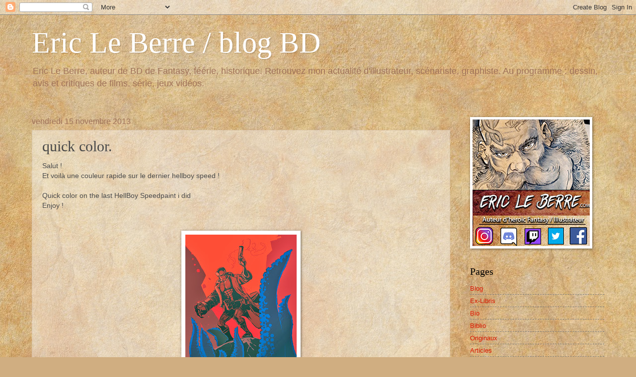

--- FILE ---
content_type: text/html; charset=UTF-8
request_url: http://ericleberre.blogspot.com/2013/11/quick-color.html
body_size: 12706
content:
<!DOCTYPE html>
<html class='v2' dir='ltr' lang='fr'>
<head>
<link href='https://www.blogger.com/static/v1/widgets/335934321-css_bundle_v2.css' rel='stylesheet' type='text/css'/>
<meta content='width=1100' name='viewport'/>
<meta content='text/html; charset=UTF-8' http-equiv='Content-Type'/>
<meta content='blogger' name='generator'/>
<link href='http://ericleberre.blogspot.com/favicon.ico' rel='icon' type='image/x-icon'/>
<link href='http://ericleberre.blogspot.com/2013/11/quick-color.html' rel='canonical'/>
<link rel="alternate" type="application/atom+xml" title="Eric Le Berre / blog BD - Atom" href="http://ericleberre.blogspot.com/feeds/posts/default" />
<link rel="alternate" type="application/rss+xml" title="Eric Le Berre / blog BD - RSS" href="http://ericleberre.blogspot.com/feeds/posts/default?alt=rss" />
<link rel="service.post" type="application/atom+xml" title="Eric Le Berre / blog BD - Atom" href="https://www.blogger.com/feeds/1112459826677465657/posts/default" />

<link rel="alternate" type="application/atom+xml" title="Eric Le Berre / blog BD - Atom" href="http://ericleberre.blogspot.com/feeds/2914632810480123543/comments/default" />
<!--Can't find substitution for tag [blog.ieCssRetrofitLinks]-->
<link href='https://blogger.googleusercontent.com/img/b/R29vZ2xl/AVvXsEjbqGr8dWuzucak8MUvDFQKFRqoexglTI_8kDtwt7FMtFxT5fc3NovhmakX244Qc-Sb_eELgeKNVo_imgJYdTLBQQMMl0pIiBLiNrIiMb1caC985QUVr3DBo38GPY-xokMT4z8ic5_bCG1R/s320/hellboy6.jpg' rel='image_src'/>
<meta content='http://ericleberre.blogspot.com/2013/11/quick-color.html' property='og:url'/>
<meta content='quick color.' property='og:title'/>
<meta content='Salut !  Et voilà une couleur rapide sur le dernier hellboy speed !   Quick color on the last HellBoy Speedpaint i did  Enjoy !       ' property='og:description'/>
<meta content='https://blogger.googleusercontent.com/img/b/R29vZ2xl/AVvXsEjbqGr8dWuzucak8MUvDFQKFRqoexglTI_8kDtwt7FMtFxT5fc3NovhmakX244Qc-Sb_eELgeKNVo_imgJYdTLBQQMMl0pIiBLiNrIiMb1caC985QUVr3DBo38GPY-xokMT4z8ic5_bCG1R/w1200-h630-p-k-no-nu/hellboy6.jpg' property='og:image'/>
<title>Eric Le Berre / blog BD: quick color.</title>
<style id='page-skin-1' type='text/css'><!--
/*
-----------------------------------------------
Blogger Template Style
Name:     Watermark
Designer: Blogger
URL:      www.blogger.com
----------------------------------------------- */
/* Use this with templates/1ktemplate-*.html */
/* Content
----------------------------------------------- */
body {
font: normal normal 14px Arial, Tahoma, Helvetica, FreeSans, sans-serif;
color: #494949;
background: #d0ae81 url(https://themes.googleusercontent.com/image?id=1NpSBV_6Ldmxs4rsbCFvIwpxIqy6JGxU2pqvYXeKcMMtCLFP-uyDsOo2joHu3kH0nqVKA) repeat fixed top center /* Credit: bopshops (http://www.istockphoto.com/portfolio/bopshops?platform=blogger) */;
}
html body .content-outer {
min-width: 0;
max-width: 100%;
width: 100%;
}
.content-outer {
font-size: 92%;
}
a:link {
text-decoration:none;
color: #db1700;
}
a:visited {
text-decoration:none;
color: #a72525;
}
a:hover {
text-decoration:underline;
color: #ff180a;
}
.body-fauxcolumns .cap-top {
margin-top: 30px;
background: #d0ae81 url(https://themes.googleusercontent.com/image?id=1NpSBV_6Ldmxs4rsbCFvIwpxIqy6JGxU2pqvYXeKcMMtCLFP-uyDsOo2joHu3kH0nqVKA) repeat fixed top center /* Credit: bopshops (http://www.istockphoto.com/portfolio/bopshops?platform=blogger) */;
height: 121px;
}
.content-inner {
padding: 0;
}
/* Header
----------------------------------------------- */
.header-inner .Header .titlewrapper,
.header-inner .Header .descriptionwrapper {
padding-left: 20px;
padding-right: 20px;
}
.Header h1 {
font: normal normal 60px Georgia, Utopia, 'Palatino Linotype', Palatino, serif;
color: #ffffff;
text-shadow: 2px 2px rgba(0, 0, 0, .1);
}
.Header h1 a {
color: #ffffff;
}
.Header .description {
font-size: 140%;
color: #a07259;
}
/* Tabs
----------------------------------------------- */
.tabs-inner .section {
margin: 0 20px;
}
.tabs-inner .PageList, .tabs-inner .LinkList, .tabs-inner .Labels {
margin-left: -11px;
margin-right: -11px;
background-color: rgba(63,63,63,0);
border-top: 0 solid #ffffff;
border-bottom: 0 solid #ffffff;
-moz-box-shadow: 0 0 0 rgba(0, 0, 0, .3);
-webkit-box-shadow: 0 0 0 rgba(0, 0, 0, .3);
-goog-ms-box-shadow: 0 0 0 rgba(0, 0, 0, .3);
box-shadow: 0 0 0 rgba(0, 0, 0, .3);
}
.tabs-inner .PageList .widget-content,
.tabs-inner .LinkList .widget-content,
.tabs-inner .Labels .widget-content {
margin: -3px -11px;
background: transparent none  no-repeat scroll right;
}
.tabs-inner .widget ul {
padding: 2px 25px;
max-height: 34px;
background: transparent none no-repeat scroll left;
}
.tabs-inner .widget li {
border: none;
}
.tabs-inner .widget li a {
display: inline-block;
padding: .25em 1em;
font: normal normal 20px Georgia, Utopia, 'Palatino Linotype', Palatino, serif;
color: #db1700;
border-right: 1px solid #c2965a;
}
.tabs-inner .widget li:first-child a {
border-left: 1px solid #c2965a;
}
.tabs-inner .widget li.selected a, .tabs-inner .widget li a:hover {
color: #000000;
}
/* Headings
----------------------------------------------- */
h2 {
font: normal normal 20px Georgia, Utopia, 'Palatino Linotype', Palatino, serif;
color: #000000;
margin: 0 0 .5em;
}
h2.date-header {
font: normal normal 16px Arial, Tahoma, Helvetica, FreeSans, sans-serif;
color: #a07259;
}
/* Main
----------------------------------------------- */
.main-inner .column-center-inner,
.main-inner .column-left-inner,
.main-inner .column-right-inner {
padding: 0 5px;
}
.main-outer {
margin-top: 0;
background: transparent none no-repeat scroll top left;
}
.main-inner {
padding-top: 30px;
}
.main-cap-top {
position: relative;
}
.main-cap-top .cap-right {
position: absolute;
height: 0;
width: 100%;
bottom: 0;
background: transparent none repeat-x scroll bottom center;
}
.main-cap-top .cap-left {
position: absolute;
height: 245px;
width: 280px;
right: 0;
bottom: 0;
background: transparent none no-repeat scroll bottom left;
}
/* Posts
----------------------------------------------- */
.post-outer {
padding: 15px 20px;
margin: 0 0 25px;
background: rgba(63,63,63,0) url(https://resources.blogblog.com/blogblog/data/1kt/watermark/post_background_birds.png) repeat scroll top left;
_background-image: none;
border: dotted 1px #ceb69c;
-moz-box-shadow: 0 0 0 rgba(0, 0, 0, .1);
-webkit-box-shadow: 0 0 0 rgba(0, 0, 0, .1);
-goog-ms-box-shadow: 0 0 0 rgba(0, 0, 0, .1);
box-shadow: 0 0 0 rgba(0, 0, 0, .1);
}
h3.post-title {
font: normal normal 30px Georgia, Utopia, 'Palatino Linotype', Palatino, serif;
margin: 0;
}
.comments h4 {
font: normal normal 30px Georgia, Utopia, 'Palatino Linotype', Palatino, serif;
margin: 1em 0 0;
}
.post-body {
font-size: 105%;
line-height: 1.5;
position: relative;
}
.post-header {
margin: 0 0 1em;
color: #a07259;
}
.post-footer {
margin: 10px 0 0;
padding: 10px 0 0;
color: #a07259;
border-top: dashed 1px #7d7d7d;
}
#blog-pager {
font-size: 140%
}
#comments .comment-author {
padding-top: 1.5em;
border-top: dashed 1px #7d7d7d;
background-position: 0 1.5em;
}
#comments .comment-author:first-child {
padding-top: 0;
border-top: none;
}
.avatar-image-container {
margin: .2em 0 0;
}
/* Comments
----------------------------------------------- */
.comments .comments-content .icon.blog-author {
background-repeat: no-repeat;
background-image: url([data-uri]);
}
.comments .comments-content .loadmore a {
border-top: 1px solid #7d7d7d;
border-bottom: 1px solid #7d7d7d;
}
.comments .continue {
border-top: 2px solid #7d7d7d;
}
/* Widgets
----------------------------------------------- */
.widget ul, .widget #ArchiveList ul.flat {
padding: 0;
list-style: none;
}
.widget ul li, .widget #ArchiveList ul.flat li {
padding: .35em 0;
text-indent: 0;
border-top: dashed 1px #7d7d7d;
}
.widget ul li:first-child, .widget #ArchiveList ul.flat li:first-child {
border-top: none;
}
.widget .post-body ul {
list-style: disc;
}
.widget .post-body ul li {
border: none;
}
.widget .zippy {
color: #7d7d7d;
}
.post-body img, .post-body .tr-caption-container, .Profile img, .Image img,
.BlogList .item-thumbnail img {
padding: 5px;
background: #fff;
-moz-box-shadow: 1px 1px 5px rgba(0, 0, 0, .5);
-webkit-box-shadow: 1px 1px 5px rgba(0, 0, 0, .5);
-goog-ms-box-shadow: 1px 1px 5px rgba(0, 0, 0, .5);
box-shadow: 1px 1px 5px rgba(0, 0, 0, .5);
}
.post-body img, .post-body .tr-caption-container {
padding: 8px;
}
.post-body .tr-caption-container {
color: #333333;
}
.post-body .tr-caption-container img {
padding: 0;
background: transparent;
border: none;
-moz-box-shadow: 0 0 0 rgba(0, 0, 0, .1);
-webkit-box-shadow: 0 0 0 rgba(0, 0, 0, .1);
-goog-ms-box-shadow: 0 0 0 rgba(0, 0, 0, .1);
box-shadow: 0 0 0 rgba(0, 0, 0, .1);
}
/* Footer
----------------------------------------------- */
.footer-outer {
color:#ceb69c;
background: #810012 url(https://resources.blogblog.com/blogblog/data/1kt/watermark/body_background_navigator.png) repeat scroll top left;
}
.footer-outer a {
color: #ff645b;
}
.footer-outer a:visited {
color: #de443b;
}
.footer-outer a:hover {
color: #ff8a7c;
}
.footer-outer .widget h2 {
color: #efd7be;
}
/* Mobile
----------------------------------------------- */
body.mobile  {
background-size: 100% auto;
}
.mobile .body-fauxcolumn-outer {
background: transparent none repeat scroll top left;
}
html .mobile .mobile-date-outer {
border-bottom: none;
background: rgba(63,63,63,0) url(https://resources.blogblog.com/blogblog/data/1kt/watermark/post_background_birds.png) repeat scroll top left;
_background-image: none;
margin-bottom: 10px;
}
.mobile .main-inner .date-outer {
padding: 0;
}
.mobile .main-inner .date-header {
margin: 10px;
}
.mobile .main-cap-top {
z-index: -1;
}
.mobile .content-outer {
font-size: 100%;
}
.mobile .post-outer {
padding: 10px;
}
.mobile .main-cap-top .cap-left {
background: transparent none no-repeat scroll bottom left;
}
.mobile .body-fauxcolumns .cap-top {
margin: 0;
}
.mobile-link-button {
background: rgba(63,63,63,0) url(https://resources.blogblog.com/blogblog/data/1kt/watermark/post_background_birds.png) repeat scroll top left;
}
.mobile-link-button a:link, .mobile-link-button a:visited {
color: #db1700;
}
.mobile-index-date .date-header {
color: #a07259;
}
.mobile-index-contents {
color: #494949;
}
.mobile .tabs-inner .section {
margin: 0;
}
.mobile .tabs-inner .PageList {
margin-left: 0;
margin-right: 0;
}
.mobile .tabs-inner .PageList .widget-content {
margin: 0;
color: #000000;
background: rgba(63,63,63,0) url(https://resources.blogblog.com/blogblog/data/1kt/watermark/post_background_birds.png) repeat scroll top left;
}
.mobile .tabs-inner .PageList .widget-content .pagelist-arrow {
border-left: 1px solid #c2965a;
}

--></style>
<style id='template-skin-1' type='text/css'><!--
body {
min-width: 1192px;
}
.content-outer, .content-fauxcolumn-outer, .region-inner {
min-width: 1192px;
max-width: 1192px;
_width: 1192px;
}
.main-inner .columns {
padding-left: 0;
padding-right: 310px;
}
.main-inner .fauxcolumn-center-outer {
left: 0;
right: 310px;
/* IE6 does not respect left and right together */
_width: expression(this.parentNode.offsetWidth -
parseInt("0") -
parseInt("310px") + 'px');
}
.main-inner .fauxcolumn-left-outer {
width: 0;
}
.main-inner .fauxcolumn-right-outer {
width: 310px;
}
.main-inner .column-left-outer {
width: 0;
right: 100%;
margin-left: -0;
}
.main-inner .column-right-outer {
width: 310px;
margin-right: -310px;
}
#layout {
min-width: 0;
}
#layout .content-outer {
min-width: 0;
width: 800px;
}
#layout .region-inner {
min-width: 0;
width: auto;
}
body#layout div.add_widget {
padding: 8px;
}
body#layout div.add_widget a {
margin-left: 32px;
}
--></style>
<style>
    body {background-image:url(https\:\/\/themes.googleusercontent.com\/image?id=1NpSBV_6Ldmxs4rsbCFvIwpxIqy6JGxU2pqvYXeKcMMtCLFP-uyDsOo2joHu3kH0nqVKA);}
    
@media (max-width: 200px) { body {background-image:url(https\:\/\/themes.googleusercontent.com\/image?id=1NpSBV_6Ldmxs4rsbCFvIwpxIqy6JGxU2pqvYXeKcMMtCLFP-uyDsOo2joHu3kH0nqVKA&options=w200);}}
@media (max-width: 400px) and (min-width: 201px) { body {background-image:url(https\:\/\/themes.googleusercontent.com\/image?id=1NpSBV_6Ldmxs4rsbCFvIwpxIqy6JGxU2pqvYXeKcMMtCLFP-uyDsOo2joHu3kH0nqVKA&options=w400);}}
@media (max-width: 800px) and (min-width: 401px) { body {background-image:url(https\:\/\/themes.googleusercontent.com\/image?id=1NpSBV_6Ldmxs4rsbCFvIwpxIqy6JGxU2pqvYXeKcMMtCLFP-uyDsOo2joHu3kH0nqVKA&options=w800);}}
@media (max-width: 1200px) and (min-width: 801px) { body {background-image:url(https\:\/\/themes.googleusercontent.com\/image?id=1NpSBV_6Ldmxs4rsbCFvIwpxIqy6JGxU2pqvYXeKcMMtCLFP-uyDsOo2joHu3kH0nqVKA&options=w1200);}}
/* Last tag covers anything over one higher than the previous max-size cap. */
@media (min-width: 1201px) { body {background-image:url(https\:\/\/themes.googleusercontent.com\/image?id=1NpSBV_6Ldmxs4rsbCFvIwpxIqy6JGxU2pqvYXeKcMMtCLFP-uyDsOo2joHu3kH0nqVKA&options=w1600);}}
  </style>
<link href='https://www.blogger.com/dyn-css/authorization.css?targetBlogID=1112459826677465657&amp;zx=cf73076b-1b43-42c1-a02e-600f96868cf2' media='none' onload='if(media!=&#39;all&#39;)media=&#39;all&#39;' rel='stylesheet'/><noscript><link href='https://www.blogger.com/dyn-css/authorization.css?targetBlogID=1112459826677465657&amp;zx=cf73076b-1b43-42c1-a02e-600f96868cf2' rel='stylesheet'/></noscript>
<meta name='google-adsense-platform-account' content='ca-host-pub-1556223355139109'/>
<meta name='google-adsense-platform-domain' content='blogspot.com'/>

</head>
<body class='loading variant-birds'>
<div class='navbar section' id='navbar' name='Navbar'><div class='widget Navbar' data-version='1' id='Navbar1'><script type="text/javascript">
    function setAttributeOnload(object, attribute, val) {
      if(window.addEventListener) {
        window.addEventListener('load',
          function(){ object[attribute] = val; }, false);
      } else {
        window.attachEvent('onload', function(){ object[attribute] = val; });
      }
    }
  </script>
<div id="navbar-iframe-container"></div>
<script type="text/javascript" src="https://apis.google.com/js/platform.js"></script>
<script type="text/javascript">
      gapi.load("gapi.iframes:gapi.iframes.style.bubble", function() {
        if (gapi.iframes && gapi.iframes.getContext) {
          gapi.iframes.getContext().openChild({
              url: 'https://www.blogger.com/navbar/1112459826677465657?po\x3d2914632810480123543\x26origin\x3dhttp://ericleberre.blogspot.com',
              where: document.getElementById("navbar-iframe-container"),
              id: "navbar-iframe"
          });
        }
      });
    </script><script type="text/javascript">
(function() {
var script = document.createElement('script');
script.type = 'text/javascript';
script.src = '//pagead2.googlesyndication.com/pagead/js/google_top_exp.js';
var head = document.getElementsByTagName('head')[0];
if (head) {
head.appendChild(script);
}})();
</script>
</div></div>
<div class='body-fauxcolumns'>
<div class='fauxcolumn-outer body-fauxcolumn-outer'>
<div class='cap-top'>
<div class='cap-left'></div>
<div class='cap-right'></div>
</div>
<div class='fauxborder-left'>
<div class='fauxborder-right'></div>
<div class='fauxcolumn-inner'>
</div>
</div>
<div class='cap-bottom'>
<div class='cap-left'></div>
<div class='cap-right'></div>
</div>
</div>
</div>
<div class='content'>
<div class='content-fauxcolumns'>
<div class='fauxcolumn-outer content-fauxcolumn-outer'>
<div class='cap-top'>
<div class='cap-left'></div>
<div class='cap-right'></div>
</div>
<div class='fauxborder-left'>
<div class='fauxborder-right'></div>
<div class='fauxcolumn-inner'>
</div>
</div>
<div class='cap-bottom'>
<div class='cap-left'></div>
<div class='cap-right'></div>
</div>
</div>
</div>
<div class='content-outer'>
<div class='content-cap-top cap-top'>
<div class='cap-left'></div>
<div class='cap-right'></div>
</div>
<div class='fauxborder-left content-fauxborder-left'>
<div class='fauxborder-right content-fauxborder-right'></div>
<div class='content-inner'>
<header>
<div class='header-outer'>
<div class='header-cap-top cap-top'>
<div class='cap-left'></div>
<div class='cap-right'></div>
</div>
<div class='fauxborder-left header-fauxborder-left'>
<div class='fauxborder-right header-fauxborder-right'></div>
<div class='region-inner header-inner'>
<div class='header section' id='header' name='En-tête'><div class='widget Header' data-version='1' id='Header1'>
<div id='header-inner'>
<div class='titlewrapper'>
<h1 class='title'>
<a href='http://ericleberre.blogspot.com/'>
Eric Le Berre / blog BD
</a>
</h1>
</div>
<div class='descriptionwrapper'>
<p class='description'><span>Eric Le Berre, auteur de BD de Fantasy, féérie, historique. 
Retrouvez mon actualité d'illustrateur, scénariste, graphiste. 
Au programme : dessin, avis et critiques de films, série, jeux vidéos.</span></p>
</div>
</div>
</div></div>
</div>
</div>
<div class='header-cap-bottom cap-bottom'>
<div class='cap-left'></div>
<div class='cap-right'></div>
</div>
</div>
</header>
<div class='tabs-outer'>
<div class='tabs-cap-top cap-top'>
<div class='cap-left'></div>
<div class='cap-right'></div>
</div>
<div class='fauxborder-left tabs-fauxborder-left'>
<div class='fauxborder-right tabs-fauxborder-right'></div>
<div class='region-inner tabs-inner'>
<div class='tabs no-items section' id='crosscol' name='Toutes les colonnes'></div>
<div class='tabs no-items section' id='crosscol-overflow' name='Cross-Column 2'></div>
</div>
</div>
<div class='tabs-cap-bottom cap-bottom'>
<div class='cap-left'></div>
<div class='cap-right'></div>
</div>
</div>
<div class='main-outer'>
<div class='main-cap-top cap-top'>
<div class='cap-left'></div>
<div class='cap-right'></div>
</div>
<div class='fauxborder-left main-fauxborder-left'>
<div class='fauxborder-right main-fauxborder-right'></div>
<div class='region-inner main-inner'>
<div class='columns fauxcolumns'>
<div class='fauxcolumn-outer fauxcolumn-center-outer'>
<div class='cap-top'>
<div class='cap-left'></div>
<div class='cap-right'></div>
</div>
<div class='fauxborder-left'>
<div class='fauxborder-right'></div>
<div class='fauxcolumn-inner'>
</div>
</div>
<div class='cap-bottom'>
<div class='cap-left'></div>
<div class='cap-right'></div>
</div>
</div>
<div class='fauxcolumn-outer fauxcolumn-left-outer'>
<div class='cap-top'>
<div class='cap-left'></div>
<div class='cap-right'></div>
</div>
<div class='fauxborder-left'>
<div class='fauxborder-right'></div>
<div class='fauxcolumn-inner'>
</div>
</div>
<div class='cap-bottom'>
<div class='cap-left'></div>
<div class='cap-right'></div>
</div>
</div>
<div class='fauxcolumn-outer fauxcolumn-right-outer'>
<div class='cap-top'>
<div class='cap-left'></div>
<div class='cap-right'></div>
</div>
<div class='fauxborder-left'>
<div class='fauxborder-right'></div>
<div class='fauxcolumn-inner'>
</div>
</div>
<div class='cap-bottom'>
<div class='cap-left'></div>
<div class='cap-right'></div>
</div>
</div>
<!-- corrects IE6 width calculation -->
<div class='columns-inner'>
<div class='column-center-outer'>
<div class='column-center-inner'>
<div class='main section' id='main' name='Principal'><div class='widget Blog' data-version='1' id='Blog1'>
<div class='blog-posts hfeed'>

          <div class="date-outer">
        
<h2 class='date-header'><span>vendredi 15 novembre 2013</span></h2>

          <div class="date-posts">
        
<div class='post-outer'>
<div class='post hentry uncustomized-post-template' itemprop='blogPost' itemscope='itemscope' itemtype='http://schema.org/BlogPosting'>
<meta content='https://blogger.googleusercontent.com/img/b/R29vZ2xl/AVvXsEjbqGr8dWuzucak8MUvDFQKFRqoexglTI_8kDtwt7FMtFxT5fc3NovhmakX244Qc-Sb_eELgeKNVo_imgJYdTLBQQMMl0pIiBLiNrIiMb1caC985QUVr3DBo38GPY-xokMT4z8ic5_bCG1R/s320/hellboy6.jpg' itemprop='image_url'/>
<meta content='1112459826677465657' itemprop='blogId'/>
<meta content='2914632810480123543' itemprop='postId'/>
<a name='2914632810480123543'></a>
<h3 class='post-title entry-title' itemprop='name'>
quick color.
</h3>
<div class='post-header'>
<div class='post-header-line-1'></div>
</div>
<div class='post-body entry-content' id='post-body-2914632810480123543' itemprop='description articleBody'>
Salut !<br />
Et voilà une couleur rapide sur le dernier hellboy speed !<br />
<br />
Quick color on the last HellBoy Speedpaint i did<br />
Enjoy !<br />
<div class="separator" style="clear: both; text-align: center;">
<br /></div>
<br />
<div class="separator" style="clear: both; text-align: center;">
<a href="https://blogger.googleusercontent.com/img/b/R29vZ2xl/AVvXsEjbqGr8dWuzucak8MUvDFQKFRqoexglTI_8kDtwt7FMtFxT5fc3NovhmakX244Qc-Sb_eELgeKNVo_imgJYdTLBQQMMl0pIiBLiNrIiMb1caC985QUVr3DBo38GPY-xokMT4z8ic5_bCG1R/s1600/hellboy6.jpg" imageanchor="1" style="margin-left: 1em; margin-right: 1em;"><img border="0" height="320" src="https://blogger.googleusercontent.com/img/b/R29vZ2xl/AVvXsEjbqGr8dWuzucak8MUvDFQKFRqoexglTI_8kDtwt7FMtFxT5fc3NovhmakX244Qc-Sb_eELgeKNVo_imgJYdTLBQQMMl0pIiBLiNrIiMb1caC985QUVr3DBo38GPY-xokMT4z8ic5_bCG1R/s320/hellboy6.jpg" width="224" /></a></div>
<div style='clear: both;'></div>
</div>
<div class='post-footer'>
<div class='post-footer-line post-footer-line-1'>
<span class='post-author vcard'>
</span>
<span class='post-timestamp'>
on
<meta content='http://ericleberre.blogspot.com/2013/11/quick-color.html' itemprop='url'/>
<a class='timestamp-link' href='http://ericleberre.blogspot.com/2013/11/quick-color.html' rel='bookmark' title='permanent link'><abbr class='published' itemprop='datePublished' title='2013-11-15T21:37:00+01:00'>novembre 15, 2013</abbr></a>
</span>
<span class='post-comment-link'>
</span>
<span class='post-icons'>
<span class='item-control blog-admin pid-661717948'>
<a href='https://www.blogger.com/post-edit.g?blogID=1112459826677465657&postID=2914632810480123543&from=pencil' title='Modifier l&#39;article'>
<img alt='' class='icon-action' height='18' src='https://resources.blogblog.com/img/icon18_edit_allbkg.gif' width='18'/>
</a>
</span>
</span>
<div class='post-share-buttons goog-inline-block'>
<a class='goog-inline-block share-button sb-email' href='https://www.blogger.com/share-post.g?blogID=1112459826677465657&postID=2914632810480123543&target=email' target='_blank' title='Envoyer par e-mail'><span class='share-button-link-text'>Envoyer par e-mail</span></a><a class='goog-inline-block share-button sb-blog' href='https://www.blogger.com/share-post.g?blogID=1112459826677465657&postID=2914632810480123543&target=blog' onclick='window.open(this.href, "_blank", "height=270,width=475"); return false;' target='_blank' title='BlogThis!'><span class='share-button-link-text'>BlogThis!</span></a><a class='goog-inline-block share-button sb-twitter' href='https://www.blogger.com/share-post.g?blogID=1112459826677465657&postID=2914632810480123543&target=twitter' target='_blank' title='Partager sur X'><span class='share-button-link-text'>Partager sur X</span></a><a class='goog-inline-block share-button sb-facebook' href='https://www.blogger.com/share-post.g?blogID=1112459826677465657&postID=2914632810480123543&target=facebook' onclick='window.open(this.href, "_blank", "height=430,width=640"); return false;' target='_blank' title='Partager sur Facebook'><span class='share-button-link-text'>Partager sur Facebook</span></a><a class='goog-inline-block share-button sb-pinterest' href='https://www.blogger.com/share-post.g?blogID=1112459826677465657&postID=2914632810480123543&target=pinterest' target='_blank' title='Partager sur Pinterest'><span class='share-button-link-text'>Partager sur Pinterest</span></a>
</div>
</div>
<div class='post-footer-line post-footer-line-2'>
<span class='post-labels'>
Libellés :
<a href='http://ericleberre.blogspot.com/search/label/Speed%20Painting' rel='tag'>Speed Painting</a>
</span>
</div>
<div class='post-footer-line post-footer-line-3'>
<span class='post-location'>
</span>
</div>
</div>
</div>
<div class='comments' id='comments'>
<a name='comments'></a>
<h4>Aucun commentaire:</h4>
<div id='Blog1_comments-block-wrapper'>
<dl class='avatar-comment-indent' id='comments-block'>
</dl>
</div>
<p class='comment-footer'>
<div class='comment-form'>
<a name='comment-form'></a>
<h4 id='comment-post-message'>Enregistrer un commentaire</h4>
<p>
</p>
<a href='https://www.blogger.com/comment/frame/1112459826677465657?po=2914632810480123543&hl=fr&saa=85391&origin=http://ericleberre.blogspot.com' id='comment-editor-src'></a>
<iframe allowtransparency='true' class='blogger-iframe-colorize blogger-comment-from-post' frameborder='0' height='410px' id='comment-editor' name='comment-editor' src='' width='100%'></iframe>
<script src='https://www.blogger.com/static/v1/jsbin/2830521187-comment_from_post_iframe.js' type='text/javascript'></script>
<script type='text/javascript'>
      BLOG_CMT_createIframe('https://www.blogger.com/rpc_relay.html');
    </script>
</div>
</p>
</div>
</div>

        </div></div>
      
</div>
<div class='blog-pager' id='blog-pager'>
<span id='blog-pager-newer-link'>
<a class='blog-pager-newer-link' href='http://ericleberre.blogspot.com/2014/02/bonne-annee-2014.html' id='Blog1_blog-pager-newer-link' title='Article plus récent'>Article plus récent</a>
</span>
<span id='blog-pager-older-link'>
<a class='blog-pager-older-link' href='http://ericleberre.blogspot.com/2013/11/hellboy-second-round.html' id='Blog1_blog-pager-older-link' title='Article plus ancien'>Article plus ancien</a>
</span>
<a class='home-link' href='http://ericleberre.blogspot.com/'>Accueil</a>
</div>
<div class='clear'></div>
<div class='post-feeds'>
<div class='feed-links'>
Inscription à :
<a class='feed-link' href='http://ericleberre.blogspot.com/feeds/2914632810480123543/comments/default' target='_blank' type='application/atom+xml'>Publier les commentaires (Atom)</a>
</div>
</div>
</div></div>
</div>
</div>
<div class='column-left-outer'>
<div class='column-left-inner'>
<aside>
</aside>
</div>
</div>
<div class='column-right-outer'>
<div class='column-right-inner'>
<aside>
<div class='sidebar section' id='sidebar-right-1'><div class='widget Image' data-version='1' id='Image1'>
<div class='widget-content'>
<a href='http://www.ericleberre.com'>
<img alt='' height='255' id='Image1_img' src='https://blogger.googleusercontent.com/img/b/R29vZ2xl/AVvXsEiOVzZhNNM7uLoLRhN_WfAtUhFgSFJCoMRAufQ7JHO1Y7NdEGgUt-Dd9WeLQ6vzqis9ZVE22K9G_r1loMFTIwphd1rKJqta4-QVR14oP9QyDbZ1IqIy7FuS3xJNukjLJe6VYXSUlYTsav9L/s255/logoblog.jpg' width='236'/>
</a>
<br/>
</div>
<div class='clear'></div>
</div><div class='widget PageList' data-version='1' id='PageList1'>
<h2>Pages</h2>
<div class='widget-content'>
<ul>
<li>
<a href='http://ericleberre.blogspot.com/'>Blog</a>
</li>
<li>
<a href='http://ericleberre.blogspot.com/p/ex-libris_24.html'>Ex-Libris</a>
</li>
<li>
<a href='http://ericleberre.blogspot.com/p/bio_6.html'>Bio</a>
</li>
<li>
<a href='http://ericleberre.blogspot.com/p/biblio.html'>Biblio</a>
</li>
<li>
<a href='http://ericleberre.blogspot.com/p/originaux_3.html'>Originaux</a>
</li>
<li>
<a href='http://ericleberre.blogspot.com/p/articles.html'>Articles </a>
</li>
<li>
<a href='http://ericleberre.blogspot.com/p/date-de-dedicace.html'>Date de dédicace</a>
</li>
<li>
<a href='http://ericleberre.blogspot.com/p/contact.html'>Contact</a>
</li>
</ul>
<div class='clear'></div>
</div>
</div><div class='widget Translate' data-version='1' id='Translate1'>
<h2 class='title'>Translate</h2>
<div id='google_translate_element'></div>
<script>
    function googleTranslateElementInit() {
      new google.translate.TranslateElement({
        pageLanguage: 'fr',
        autoDisplay: 'true',
        layout: google.translate.TranslateElement.InlineLayout.VERTICAL
      }, 'google_translate_element');
    }
  </script>
<script src='//translate.google.com/translate_a/element.js?cb=googleTranslateElementInit'></script>
<div class='clear'></div>
</div><div class='widget Profile' data-version='1' id='Profile1'>
<h2>Qui êtes-vous ?</h2>
<div class='widget-content'>
<a href='https://www.blogger.com/profile/03417118202298402235'><img alt='Ma photo' class='profile-img' height='77' src='//1.bp.blogspot.com/-ElXKIbelWiA/UfKIlo9WpyI/AAAAAAAAA_k/8Qx0yUnYC0w/s80/avatarpt.jpg' width='80'/></a>
<dl class='profile-datablock'>
<dt class='profile-data'>
<a class='profile-name-link g-profile' href='https://www.blogger.com/profile/03417118202298402235' rel='author' style='background-image: url(//www.blogger.com/img/logo-16.png);'>
Eric Le Berre
</a>
</dt>
<dd class='profile-textblock'>Illustrateur Scénariste Graphic designer</dd>
</dl>
<a class='profile-link' href='https://www.blogger.com/profile/03417118202298402235' rel='author'>Afficher mon profil complet</a>
<div class='clear'></div>
</div>
</div><div class='widget LinkList' data-version='1' id='LinkList1'>
<h2>À découvrir</h2>
<div class='widget-content'>
<ul>
<li><a href='http://beatricetillier.blogspot.com'>Béatrice TILLIER</a></li>
<li><a href='http://olivierbrazao.blogspot.com'>Olivier BRAZAO</a></li>
<li><a href='http://ood-serriere.blogspot.com'>Ood SERRIERE</a></li>
</ul>
<div class='clear'></div>
</div>
</div><div class='widget Label' data-version='1' id='Label1'>
<h2>Libellés</h2>
<div class='widget-content list-label-widget-content'>
<ul>
<li>
<a dir='ltr' href='http://ericleberre.blogspot.com/search/label/art'>art</a>
</li>
<li>
<a dir='ltr' href='http://ericleberre.blogspot.com/search/label/Coiffes%20Bretonnes'>Coiffes Bretonnes</a>
</li>
<li>
<a dir='ltr' href='http://ericleberre.blogspot.com/search/label/color'>color</a>
</li>
<li>
<a dir='ltr' href='http://ericleberre.blogspot.com/search/label/couleur'>couleur</a>
</li>
<li>
<a dir='ltr' href='http://ericleberre.blogspot.com/search/label/D%C3%A9riv%C3%A9'>Dérivé</a>
</li>
<li>
<a dir='ltr' href='http://ericleberre.blogspot.com/search/label/Dragon%20Ball'>Dragon Ball</a>
</li>
<li>
<a dir='ltr' href='http://ericleberre.blogspot.com/search/label/festival'>festival</a>
</li>
<li>
<a dir='ltr' href='http://ericleberre.blogspot.com/search/label/Illustration'>Illustration</a>
</li>
<li>
<a dir='ltr' href='http://ericleberre.blogspot.com/search/label/les%20nains%20de%20martelfer'>les nains de martelfer</a>
</li>
<li>
<a dir='ltr' href='http://ericleberre.blogspot.com/search/label/les%20nains%20de%20martelfer%20tome%202%20%22le%20baron%20noir%22'>les nains de martelfer tome 2 &quot;le baron noir&quot;</a>
</li>
<li>
<a dir='ltr' href='http://ericleberre.blogspot.com/search/label/Oceane'>Oceane</a>
</li>
<li>
<a dir='ltr' href='http://ericleberre.blogspot.com/search/label/Oc%C3%A9ane%20et%20la%20f%C3%A9e%20des%20Houles'>Océane et la fée des Houles</a>
</li>
<li>
<a dir='ltr' href='http://ericleberre.blogspot.com/search/label/Order'>Order</a>
</li>
<li>
<a dir='ltr' href='http://ericleberre.blogspot.com/search/label/peinture%20num%C3%A9rique'>peinture numérique</a>
</li>
<li>
<a dir='ltr' href='http://ericleberre.blogspot.com/search/label/Roman%20les%20nains%20de%20martelfer%20%22%20la%20bataille%20du%20m%C3%A8nrir%20%22'>Roman les nains de martelfer &quot; la bataille du mènrir &quot;</a>
</li>
<li>
<a dir='ltr' href='http://ericleberre.blogspot.com/search/label/Seznec%20%22malheur%20%C3%A0%20vous%20jur%C3%A9s%20breton%22'>Seznec &quot;malheur à vous jurés breton&quot;</a>
</li>
<li>
<a dir='ltr' href='http://ericleberre.blogspot.com/search/label/Speed%20Painting'>Speed Painting</a>
</li>
</ul>
<div class='clear'></div>
</div>
</div><div class='widget Followers' data-version='1' id='Followers1'>
<h2 class='title'>Membres</h2>
<div class='widget-content'>
<div id='Followers1-wrapper'>
<div style='margin-right:2px;'>
<div><script type="text/javascript" src="https://apis.google.com/js/platform.js"></script>
<div id="followers-iframe-container"></div>
<script type="text/javascript">
    window.followersIframe = null;
    function followersIframeOpen(url) {
      gapi.load("gapi.iframes", function() {
        if (gapi.iframes && gapi.iframes.getContext) {
          window.followersIframe = gapi.iframes.getContext().openChild({
            url: url,
            where: document.getElementById("followers-iframe-container"),
            messageHandlersFilter: gapi.iframes.CROSS_ORIGIN_IFRAMES_FILTER,
            messageHandlers: {
              '_ready': function(obj) {
                window.followersIframe.getIframeEl().height = obj.height;
              },
              'reset': function() {
                window.followersIframe.close();
                followersIframeOpen("https://www.blogger.com/followers/frame/1112459826677465657?colors\x3dCgt0cmFuc3BhcmVudBILdHJhbnNwYXJlbnQaByM0OTQ5NDkiByNkYjE3MDAqC3RyYW5zcGFyZW50MgcjMDAwMDAwOgcjNDk0OTQ5QgcjZGIxNzAwSgcjN2Q3ZDdkUgcjZGIxNzAwWgt0cmFuc3BhcmVudA%3D%3D\x26pageSize\x3d21\x26hl\x3dfr\x26origin\x3dhttp://ericleberre.blogspot.com");
              },
              'open': function(url) {
                window.followersIframe.close();
                followersIframeOpen(url);
              }
            }
          });
        }
      });
    }
    followersIframeOpen("https://www.blogger.com/followers/frame/1112459826677465657?colors\x3dCgt0cmFuc3BhcmVudBILdHJhbnNwYXJlbnQaByM0OTQ5NDkiByNkYjE3MDAqC3RyYW5zcGFyZW50MgcjMDAwMDAwOgcjNDk0OTQ5QgcjZGIxNzAwSgcjN2Q3ZDdkUgcjZGIxNzAwWgt0cmFuc3BhcmVudA%3D%3D\x26pageSize\x3d21\x26hl\x3dfr\x26origin\x3dhttp://ericleberre.blogspot.com");
  </script></div>
</div>
</div>
<div class='clear'></div>
</div>
</div><div class='widget BlogSearch' data-version='1' id='BlogSearch1'>
<h2 class='title'>Rechercher dans ce blog</h2>
<div class='widget-content'>
<div id='BlogSearch1_form'>
<form action='http://ericleberre.blogspot.com/search' class='gsc-search-box' target='_top'>
<table cellpadding='0' cellspacing='0' class='gsc-search-box'>
<tbody>
<tr>
<td class='gsc-input'>
<input autocomplete='off' class='gsc-input' name='q' size='10' title='search' type='text' value=''/>
</td>
<td class='gsc-search-button'>
<input class='gsc-search-button' title='search' type='submit' value='Rechercher'/>
</td>
</tr>
</tbody>
</table>
</form>
</div>
</div>
<div class='clear'></div>
</div><div class='widget BlogArchive' data-version='1' id='BlogArchive1'>
<h2>Archives du blog</h2>
<div class='widget-content'>
<div id='ArchiveList'>
<div id='BlogArchive1_ArchiveList'>
<ul class='flat'>
<li class='archivedate'>
<a href='http://ericleberre.blogspot.com/2025/12/'>décembre 2025</a> (1)
      </li>
<li class='archivedate'>
<a href='http://ericleberre.blogspot.com/2022/01/'>janvier 2022</a> (1)
      </li>
<li class='archivedate'>
<a href='http://ericleberre.blogspot.com/2021/08/'>août 2021</a> (2)
      </li>
<li class='archivedate'>
<a href='http://ericleberre.blogspot.com/2020/12/'>décembre 2020</a> (1)
      </li>
<li class='archivedate'>
<a href='http://ericleberre.blogspot.com/2018/11/'>novembre 2018</a> (5)
      </li>
<li class='archivedate'>
<a href='http://ericleberre.blogspot.com/2018/10/'>octobre 2018</a> (1)
      </li>
<li class='archivedate'>
<a href='http://ericleberre.blogspot.com/2018/09/'>septembre 2018</a> (1)
      </li>
<li class='archivedate'>
<a href='http://ericleberre.blogspot.com/2018/07/'>juillet 2018</a> (3)
      </li>
<li class='archivedate'>
<a href='http://ericleberre.blogspot.com/2018/06/'>juin 2018</a> (1)
      </li>
<li class='archivedate'>
<a href='http://ericleberre.blogspot.com/2018/02/'>février 2018</a> (1)
      </li>
<li class='archivedate'>
<a href='http://ericleberre.blogspot.com/2018/01/'>janvier 2018</a> (3)
      </li>
<li class='archivedate'>
<a href='http://ericleberre.blogspot.com/2016/11/'>novembre 2016</a> (2)
      </li>
<li class='archivedate'>
<a href='http://ericleberre.blogspot.com/2016/01/'>janvier 2016</a> (1)
      </li>
<li class='archivedate'>
<a href='http://ericleberre.blogspot.com/2015/11/'>novembre 2015</a> (2)
      </li>
<li class='archivedate'>
<a href='http://ericleberre.blogspot.com/2015/10/'>octobre 2015</a> (2)
      </li>
<li class='archivedate'>
<a href='http://ericleberre.blogspot.com/2015/02/'>février 2015</a> (1)
      </li>
<li class='archivedate'>
<a href='http://ericleberre.blogspot.com/2015/01/'>janvier 2015</a> (3)
      </li>
<li class='archivedate'>
<a href='http://ericleberre.blogspot.com/2014/11/'>novembre 2014</a> (1)
      </li>
<li class='archivedate'>
<a href='http://ericleberre.blogspot.com/2014/10/'>octobre 2014</a> (3)
      </li>
<li class='archivedate'>
<a href='http://ericleberre.blogspot.com/2014/06/'>juin 2014</a> (1)
      </li>
<li class='archivedate'>
<a href='http://ericleberre.blogspot.com/2014/04/'>avril 2014</a> (3)
      </li>
<li class='archivedate'>
<a href='http://ericleberre.blogspot.com/2014/03/'>mars 2014</a> (1)
      </li>
<li class='archivedate'>
<a href='http://ericleberre.blogspot.com/2014/02/'>février 2014</a> (5)
      </li>
<li class='archivedate'>
<a href='http://ericleberre.blogspot.com/2013/11/'>novembre 2013</a> (5)
      </li>
<li class='archivedate'>
<a href='http://ericleberre.blogspot.com/2013/10/'>octobre 2013</a> (1)
      </li>
<li class='archivedate'>
<a href='http://ericleberre.blogspot.com/2013/03/'>mars 2013</a> (1)
      </li>
<li class='archivedate'>
<a href='http://ericleberre.blogspot.com/2012/11/'>novembre 2012</a> (2)
      </li>
<li class='archivedate'>
<a href='http://ericleberre.blogspot.com/2012/10/'>octobre 2012</a> (2)
      </li>
<li class='archivedate'>
<a href='http://ericleberre.blogspot.com/2012/04/'>avril 2012</a> (2)
      </li>
<li class='archivedate'>
<a href='http://ericleberre.blogspot.com/2012/01/'>janvier 2012</a> (1)
      </li>
<li class='archivedate'>
<a href='http://ericleberre.blogspot.com/2011/11/'>novembre 2011</a> (2)
      </li>
<li class='archivedate'>
<a href='http://ericleberre.blogspot.com/2011/10/'>octobre 2011</a> (1)
      </li>
<li class='archivedate'>
<a href='http://ericleberre.blogspot.com/2011/09/'>septembre 2011</a> (2)
      </li>
<li class='archivedate'>
<a href='http://ericleberre.blogspot.com/2011/08/'>août 2011</a> (3)
      </li>
<li class='archivedate'>
<a href='http://ericleberre.blogspot.com/2011/05/'>mai 2011</a> (2)
      </li>
<li class='archivedate'>
<a href='http://ericleberre.blogspot.com/2011/04/'>avril 2011</a> (2)
      </li>
<li class='archivedate'>
<a href='http://ericleberre.blogspot.com/2011/03/'>mars 2011</a> (5)
      </li>
<li class='archivedate'>
<a href='http://ericleberre.blogspot.com/2011/02/'>février 2011</a> (2)
      </li>
<li class='archivedate'>
<a href='http://ericleberre.blogspot.com/2010/12/'>décembre 2010</a> (2)
      </li>
<li class='archivedate'>
<a href='http://ericleberre.blogspot.com/2010/11/'>novembre 2010</a> (4)
      </li>
<li class='archivedate'>
<a href='http://ericleberre.blogspot.com/2010/10/'>octobre 2010</a> (1)
      </li>
</ul>
</div>
</div>
<div class='clear'></div>
</div>
</div><div class='widget ReportAbuse' data-version='1' id='ReportAbuse1'>
<h3 class='title'>
<a class='report_abuse' href='https://www.blogger.com/go/report-abuse' rel='noopener nofollow' target='_blank'>
Signaler un abus
</a>
</h3>
</div><div class='widget FeaturedPost' data-version='1' id='FeaturedPost1'>
<div class='post-summary'>
<img class='image' src='https://static.xx.fbcdn.net/images/emoji.php/v9/te5/1/16/1f91e.png'/>
</div>
<style type='text/css'>
    .image {
      width: 100%;
    }
  </style>
<div class='clear'></div>
</div></div>
<table border='0' cellpadding='0' cellspacing='0' class='section-columns columns-2'>
<tbody>
<tr>
<td class='first columns-cell'>
<div class='sidebar section' id='sidebar-right-2-1'><div class='widget PopularPosts' data-version='1' id='PopularPosts1'>
<h2>Articles les plus consultés</h2>
<div class='widget-content popular-posts'>
<ul>
<li>
<div class='item-content'>
<div class='item-thumbnail'>
<a href='http://ericleberre.blogspot.com/2022/01/jai-ete-interviewe-dans-la-revue-des.html' target='_blank'>
<img alt='' border='0' src='https://lh3.googleusercontent.com/blogger_img_proxy/AEn0k_uDVuJ6A58eHreX7VIFJ_Or4Xlc2HPiSYwfKyetBup2GBfZWSZpvtt0M2OMOnVAHmPmNV0hUCJ_DXohUqasmMAqwXtWtniftJ2CqSlLwTXCP1XFFuLzCilTkg=w72-h72-p-k-no-nu'/>
</a>
</div>
<div class='item-title'><a href='http://ericleberre.blogspot.com/2022/01/jai-ete-interviewe-dans-la-revue-des.html'>(pas de titre)</a></div>
<div class='item-snippet'>&#160; J&#8217;ai été interviewé dans la revue des petits Sapristains intitulée :&#160; &#171;&#160;Tonnerre de Bulles&#160;&#187; &#160;aux côtés de mon acolyte&#160; Guy MICHEL , mais ...</div>
</div>
<div style='clear: both;'></div>
</li>
<li>
<div class='item-content'>
<div class='item-thumbnail'>
<a href='http://ericleberre.blogspot.com/2021/08/terre-neuvas-de-saint-malo-la-bd.html' target='_blank'>
<img alt='' border='0' src='https://blogger.googleusercontent.com/img/b/R29vZ2xl/AVvXsEh18zzi5AJign5qclYmXlPWsWKCV4jyWK68cvjxBuRdR4LScBRdXhOosKn22SFf9KcFf1drPwkTq6cI1AXVS3VMghzWD9kE2Hk7II-ZriknDAJdH6f1t7Ez2kD1v5e8DmSaTqr7WCWrwzDF/w72-h72-p-k-no-nu/186203809_4645751752123930_7250664956352867700_n.jpg'/>
</a>
</div>
<div class='item-title'><a href='http://ericleberre.blogspot.com/2021/08/terre-neuvas-de-saint-malo-la-bd.html'>Terre-neuvas de Saint-Malo ! La BD ! </a></div>
<div class='item-snippet'>&#160; Bonjour à tous, Terre-neuvas de Saint-Malo &#160;est sorti ! Cet album est le fruit de plusieurs années de travail. J&#8217;y endosse le rôle de&#160; scé...</div>
</div>
<div style='clear: both;'></div>
</li>
<li>
<div class='item-content'>
<div class='item-thumbnail'>
<a href='http://ericleberre.blogspot.com/2021/08/a-tous-et-toutes-recemment-jai-ete.html' target='_blank'>
<img alt='' border='0' src='https://blogger.googleusercontent.com/img/b/R29vZ2xl/AVvXsEjPsBQNNeSm9RYastGzrO0zw-_SX2eYaMFdmnmg3g1K5R-v1Q_rvzF3wvA9CTY2kp3D35nqBIn7rTmrOP2wHy04Ua31B8Ceeo9Lv9P2VbBsNHq7XJ7zl4i59_mcyc2WkD9ZEW58TKTCZrM7/w72-h72-p-k-no-nu/232839448_10223108218028069_7452694996350955678_n.jpg'/>
</a>
</div>
<div class='item-title'><a href='http://ericleberre.blogspot.com/2021/08/a-tous-et-toutes-recemment-jai-ete.html'>Nouvelle BD ! Article Ouest-France. </a></div>
<div class='item-snippet'>&#160;Salut à tous et toutes !&#160; récemment j&#39;ai été interviewé par le Ouest France pour parler de ma nouvelle BD : Terre-neuvas de Saint Malo....</div>
</div>
<div style='clear: both;'></div>
</li>
</ul>
<div class='clear'></div>
</div>
</div></div>
</td>
<td class='columns-cell'>
<div class='sidebar no-items section' id='sidebar-right-2-2'>
</div>
</td>
</tr>
</tbody>
</table>
<div class='sidebar no-items section' id='sidebar-right-3'>
</div>
</aside>
</div>
</div>
</div>
<div style='clear: both'></div>
<!-- columns -->
</div>
<!-- main -->
</div>
</div>
<div class='main-cap-bottom cap-bottom'>
<div class='cap-left'></div>
<div class='cap-right'></div>
</div>
</div>
<footer>
<div class='footer-outer'>
<div class='footer-cap-top cap-top'>
<div class='cap-left'></div>
<div class='cap-right'></div>
</div>
<div class='fauxborder-left footer-fauxborder-left'>
<div class='fauxborder-right footer-fauxborder-right'></div>
<div class='region-inner footer-inner'>
<div class='foot no-items section' id='footer-1'></div>
<table border='0' cellpadding='0' cellspacing='0' class='section-columns columns-2'>
<tbody>
<tr>
<td class='first columns-cell'>
<div class='foot no-items section' id='footer-2-1'></div>
</td>
<td class='columns-cell'>
<div class='foot no-items section' id='footer-2-2'></div>
</td>
</tr>
</tbody>
</table>
<!-- outside of the include in order to lock Attribution widget -->
<div class='foot section' id='footer-3' name='Pied de page'><div class='widget Attribution' data-version='1' id='Attribution1'>
<div class='widget-content' style='text-align: center;'>
Toutes les images et le contenu de ce site sont la propriété de Eric Le Berre.. Thème Filigrane. Images de thèmes de <a href='http://www.istockphoto.com/portfolio/bopshops?platform=blogger' target='_blank'>bopshops</a>. Fourni par <a href='https://www.blogger.com' target='_blank'>Blogger</a>.
</div>
<div class='clear'></div>
</div></div>
</div>
</div>
<div class='footer-cap-bottom cap-bottom'>
<div class='cap-left'></div>
<div class='cap-right'></div>
</div>
</div>
</footer>
<!-- content -->
</div>
</div>
<div class='content-cap-bottom cap-bottom'>
<div class='cap-left'></div>
<div class='cap-right'></div>
</div>
</div>
</div>
<script type='text/javascript'>
    window.setTimeout(function() {
        document.body.className = document.body.className.replace('loading', '');
      }, 10);
  </script>

<script type="text/javascript" src="https://www.blogger.com/static/v1/widgets/2028843038-widgets.js"></script>
<script type='text/javascript'>
window['__wavt'] = 'AOuZoY5YkIZTdvwZdQt-0ufEvacO5aTj_w:1769415777479';_WidgetManager._Init('//www.blogger.com/rearrange?blogID\x3d1112459826677465657','//ericleberre.blogspot.com/2013/11/quick-color.html','1112459826677465657');
_WidgetManager._SetDataContext([{'name': 'blog', 'data': {'blogId': '1112459826677465657', 'title': 'Eric Le Berre / blog BD', 'url': 'http://ericleberre.blogspot.com/2013/11/quick-color.html', 'canonicalUrl': 'http://ericleberre.blogspot.com/2013/11/quick-color.html', 'homepageUrl': 'http://ericleberre.blogspot.com/', 'searchUrl': 'http://ericleberre.blogspot.com/search', 'canonicalHomepageUrl': 'http://ericleberre.blogspot.com/', 'blogspotFaviconUrl': 'http://ericleberre.blogspot.com/favicon.ico', 'bloggerUrl': 'https://www.blogger.com', 'hasCustomDomain': false, 'httpsEnabled': true, 'enabledCommentProfileImages': true, 'gPlusViewType': 'FILTERED_POSTMOD', 'adultContent': false, 'analyticsAccountNumber': '', 'encoding': 'UTF-8', 'locale': 'fr', 'localeUnderscoreDelimited': 'fr', 'languageDirection': 'ltr', 'isPrivate': false, 'isMobile': false, 'isMobileRequest': false, 'mobileClass': '', 'isPrivateBlog': false, 'isDynamicViewsAvailable': true, 'feedLinks': '\x3clink rel\x3d\x22alternate\x22 type\x3d\x22application/atom+xml\x22 title\x3d\x22Eric Le Berre / blog BD - Atom\x22 href\x3d\x22http://ericleberre.blogspot.com/feeds/posts/default\x22 /\x3e\n\x3clink rel\x3d\x22alternate\x22 type\x3d\x22application/rss+xml\x22 title\x3d\x22Eric Le Berre / blog BD - RSS\x22 href\x3d\x22http://ericleberre.blogspot.com/feeds/posts/default?alt\x3drss\x22 /\x3e\n\x3clink rel\x3d\x22service.post\x22 type\x3d\x22application/atom+xml\x22 title\x3d\x22Eric Le Berre / blog BD - Atom\x22 href\x3d\x22https://www.blogger.com/feeds/1112459826677465657/posts/default\x22 /\x3e\n\n\x3clink rel\x3d\x22alternate\x22 type\x3d\x22application/atom+xml\x22 title\x3d\x22Eric Le Berre / blog BD - Atom\x22 href\x3d\x22http://ericleberre.blogspot.com/feeds/2914632810480123543/comments/default\x22 /\x3e\n', 'meTag': '', 'adsenseHostId': 'ca-host-pub-1556223355139109', 'adsenseHasAds': false, 'adsenseAutoAds': false, 'boqCommentIframeForm': true, 'loginRedirectParam': '', 'view': '', 'dynamicViewsCommentsSrc': '//www.blogblog.com/dynamicviews/4224c15c4e7c9321/js/comments.js', 'dynamicViewsScriptSrc': '//www.blogblog.com/dynamicviews/6e0d22adcfa5abea', 'plusOneApiSrc': 'https://apis.google.com/js/platform.js', 'disableGComments': true, 'interstitialAccepted': false, 'sharing': {'platforms': [{'name': 'Obtenir le lien', 'key': 'link', 'shareMessage': 'Obtenir le lien', 'target': ''}, {'name': 'Facebook', 'key': 'facebook', 'shareMessage': 'Partager sur Facebook', 'target': 'facebook'}, {'name': 'BlogThis!', 'key': 'blogThis', 'shareMessage': 'BlogThis!', 'target': 'blog'}, {'name': 'X', 'key': 'twitter', 'shareMessage': 'Partager sur X', 'target': 'twitter'}, {'name': 'Pinterest', 'key': 'pinterest', 'shareMessage': 'Partager sur Pinterest', 'target': 'pinterest'}, {'name': 'E-mail', 'key': 'email', 'shareMessage': 'E-mail', 'target': 'email'}], 'disableGooglePlus': true, 'googlePlusShareButtonWidth': 0, 'googlePlusBootstrap': '\x3cscript type\x3d\x22text/javascript\x22\x3ewindow.___gcfg \x3d {\x27lang\x27: \x27fr\x27};\x3c/script\x3e'}, 'hasCustomJumpLinkMessage': false, 'jumpLinkMessage': 'Lire la suite', 'pageType': 'item', 'postId': '2914632810480123543', 'postImageThumbnailUrl': 'https://blogger.googleusercontent.com/img/b/R29vZ2xl/AVvXsEjbqGr8dWuzucak8MUvDFQKFRqoexglTI_8kDtwt7FMtFxT5fc3NovhmakX244Qc-Sb_eELgeKNVo_imgJYdTLBQQMMl0pIiBLiNrIiMb1caC985QUVr3DBo38GPY-xokMT4z8ic5_bCG1R/s72-c/hellboy6.jpg', 'postImageUrl': 'https://blogger.googleusercontent.com/img/b/R29vZ2xl/AVvXsEjbqGr8dWuzucak8MUvDFQKFRqoexglTI_8kDtwt7FMtFxT5fc3NovhmakX244Qc-Sb_eELgeKNVo_imgJYdTLBQQMMl0pIiBLiNrIiMb1caC985QUVr3DBo38GPY-xokMT4z8ic5_bCG1R/s320/hellboy6.jpg', 'pageName': 'quick color.', 'pageTitle': 'Eric Le Berre / blog BD: quick color.'}}, {'name': 'features', 'data': {}}, {'name': 'messages', 'data': {'edit': 'Modifier', 'linkCopiedToClipboard': 'Lien copi\xe9 dans le presse-papiers\xa0!', 'ok': 'OK', 'postLink': 'Publier le lien'}}, {'name': 'template', 'data': {'name': 'Watermark', 'localizedName': 'Filigrane', 'isResponsive': false, 'isAlternateRendering': false, 'isCustom': false, 'variant': 'birds', 'variantId': 'birds'}}, {'name': 'view', 'data': {'classic': {'name': 'classic', 'url': '?view\x3dclassic'}, 'flipcard': {'name': 'flipcard', 'url': '?view\x3dflipcard'}, 'magazine': {'name': 'magazine', 'url': '?view\x3dmagazine'}, 'mosaic': {'name': 'mosaic', 'url': '?view\x3dmosaic'}, 'sidebar': {'name': 'sidebar', 'url': '?view\x3dsidebar'}, 'snapshot': {'name': 'snapshot', 'url': '?view\x3dsnapshot'}, 'timeslide': {'name': 'timeslide', 'url': '?view\x3dtimeslide'}, 'isMobile': false, 'title': 'quick color.', 'description': 'Salut !  Et voil\xe0 une couleur rapide sur le dernier hellboy speed !   Quick color on the last HellBoy Speedpaint i did  Enjoy !       ', 'featuredImage': 'https://blogger.googleusercontent.com/img/b/R29vZ2xl/AVvXsEjbqGr8dWuzucak8MUvDFQKFRqoexglTI_8kDtwt7FMtFxT5fc3NovhmakX244Qc-Sb_eELgeKNVo_imgJYdTLBQQMMl0pIiBLiNrIiMb1caC985QUVr3DBo38GPY-xokMT4z8ic5_bCG1R/s320/hellboy6.jpg', 'url': 'http://ericleberre.blogspot.com/2013/11/quick-color.html', 'type': 'item', 'isSingleItem': true, 'isMultipleItems': false, 'isError': false, 'isPage': false, 'isPost': true, 'isHomepage': false, 'isArchive': false, 'isLabelSearch': false, 'postId': 2914632810480123543}}]);
_WidgetManager._RegisterWidget('_NavbarView', new _WidgetInfo('Navbar1', 'navbar', document.getElementById('Navbar1'), {}, 'displayModeFull'));
_WidgetManager._RegisterWidget('_HeaderView', new _WidgetInfo('Header1', 'header', document.getElementById('Header1'), {}, 'displayModeFull'));
_WidgetManager._RegisterWidget('_BlogView', new _WidgetInfo('Blog1', 'main', document.getElementById('Blog1'), {'cmtInteractionsEnabled': false}, 'displayModeFull'));
_WidgetManager._RegisterWidget('_ImageView', new _WidgetInfo('Image1', 'sidebar-right-1', document.getElementById('Image1'), {'resize': false}, 'displayModeFull'));
_WidgetManager._RegisterWidget('_PageListView', new _WidgetInfo('PageList1', 'sidebar-right-1', document.getElementById('PageList1'), {'title': 'Pages', 'links': [{'isCurrentPage': false, 'href': 'http://ericleberre.blogspot.com/', 'title': 'Blog'}, {'isCurrentPage': false, 'href': 'http://ericleberre.blogspot.com/p/ex-libris_24.html', 'id': '6782797927480822763', 'title': 'Ex-Libris'}, {'isCurrentPage': false, 'href': 'http://ericleberre.blogspot.com/p/bio_6.html', 'id': '5694538863695590351', 'title': 'Bio'}, {'isCurrentPage': false, 'href': 'http://ericleberre.blogspot.com/p/biblio.html', 'id': '4451886984167458891', 'title': 'Biblio'}, {'isCurrentPage': false, 'href': 'http://ericleberre.blogspot.com/p/originaux_3.html', 'id': '1592809476258101043', 'title': 'Originaux'}, {'isCurrentPage': false, 'href': 'http://ericleberre.blogspot.com/p/articles.html', 'id': '1327505791955591979', 'title': 'Articles '}, {'isCurrentPage': false, 'href': 'http://ericleberre.blogspot.com/p/date-de-dedicace.html', 'id': '2204348426334861411', 'title': 'Date de d\xe9dicace'}, {'isCurrentPage': false, 'href': 'http://ericleberre.blogspot.com/p/contact.html', 'id': '6373584448282433501', 'title': 'Contact'}], 'mobile': false, 'showPlaceholder': true, 'hasCurrentPage': false}, 'displayModeFull'));
_WidgetManager._RegisterWidget('_TranslateView', new _WidgetInfo('Translate1', 'sidebar-right-1', document.getElementById('Translate1'), {}, 'displayModeFull'));
_WidgetManager._RegisterWidget('_ProfileView', new _WidgetInfo('Profile1', 'sidebar-right-1', document.getElementById('Profile1'), {}, 'displayModeFull'));
_WidgetManager._RegisterWidget('_LinkListView', new _WidgetInfo('LinkList1', 'sidebar-right-1', document.getElementById('LinkList1'), {}, 'displayModeFull'));
_WidgetManager._RegisterWidget('_LabelView', new _WidgetInfo('Label1', 'sidebar-right-1', document.getElementById('Label1'), {}, 'displayModeFull'));
_WidgetManager._RegisterWidget('_FollowersView', new _WidgetInfo('Followers1', 'sidebar-right-1', document.getElementById('Followers1'), {}, 'displayModeFull'));
_WidgetManager._RegisterWidget('_BlogSearchView', new _WidgetInfo('BlogSearch1', 'sidebar-right-1', document.getElementById('BlogSearch1'), {}, 'displayModeFull'));
_WidgetManager._RegisterWidget('_BlogArchiveView', new _WidgetInfo('BlogArchive1', 'sidebar-right-1', document.getElementById('BlogArchive1'), {'languageDirection': 'ltr', 'loadingMessage': 'Chargement\x26hellip;'}, 'displayModeFull'));
_WidgetManager._RegisterWidget('_ReportAbuseView', new _WidgetInfo('ReportAbuse1', 'sidebar-right-1', document.getElementById('ReportAbuse1'), {}, 'displayModeFull'));
_WidgetManager._RegisterWidget('_FeaturedPostView', new _WidgetInfo('FeaturedPost1', 'sidebar-right-1', document.getElementById('FeaturedPost1'), {}, 'displayModeFull'));
_WidgetManager._RegisterWidget('_PopularPostsView', new _WidgetInfo('PopularPosts1', 'sidebar-right-2-1', document.getElementById('PopularPosts1'), {}, 'displayModeFull'));
_WidgetManager._RegisterWidget('_AttributionView', new _WidgetInfo('Attribution1', 'footer-3', document.getElementById('Attribution1'), {}, 'displayModeFull'));
</script>
</body>
</html>